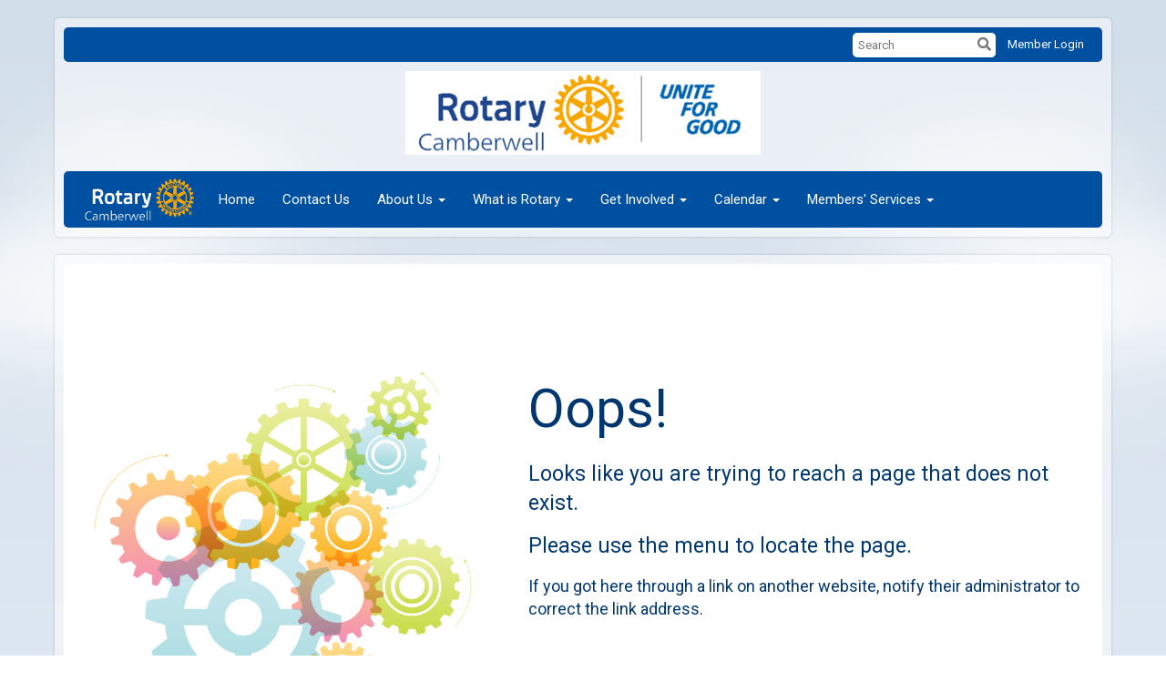

--- FILE ---
content_type: text/html
request_url: https://camberwellrotary.org.au/CalendarItem/Details?CalendarItemId=34cc383f-082e-4e33-9a16-cf5384871907&Start=2023-07-16&End=2023-07-16
body_size: 16955
content:

<!DOCTYPE html>
<html xmlns="http://www.w3.org/1999/xhtml" lang="en-ca">
<head>
    <title>
    Home Page | Rotary Club of Camberwell
</title>

<base href="https://camberwellrotary.org.au/" id="baseHref" />
<link rel="canonical" href="https://camberwellrotary.org.au/error/http404?calendaritemid=34cc383f-082e-4e33-9a16-cf5384871907&start=2023-07-16&end=2023-07-16" >
<meta charset="UTF-8">
<meta name="viewport" content="width=device-width, initial-scale=1">

<link href="https://globalassets.clubrunner.ca" rel="preconnect">
<link href="https://fonts.gstatic.com" rel="preconnect" crossorigin>
<link href="https://connect.facebook.net" rel="preconnect" crossorigin>
<link rel="shortcut icon" href='https://globalassets.clubrunner.ca/css/gen/images/CR/favicon/favicon.ico' />
<link rel="apple-touch-icon" sizes="57x57" href='https://clubrunner.blob.core.windows.net/00000000000/macIcon.png' />
<link rel="apple-touch-icon" sizes="114x114" href='https://clubrunner.blob.core.windows.net/00000000000/macIcon.png' />
<link rel="apple-touch-icon" sizes="72x72" href='https://clubrunner.blob.core.windows.net/00000000000/macIcon.png' />
<link rel="apple-touch-icon" sizes="144x144" href='https://clubrunner.blob.core.windows.net/00000000000/macIcon.png' />


    <script type="text/javascript" src="https://globalassets.clubrunner.ca/scripts/ajax/libs/jquery/3.5.1/jquery-3.5.1.min.js?_=639046946764157493"></script>
    <script type="text/javascript" src="https://globalassets.clubrunner.ca/scripts/jquery-migrate/jquery-migrate-3.3.2.min.js?_=639046946764157493"></script>
    <script type="text/javascript" src="https://globalassets.clubrunner.ca/scripts/maskedinput/1.4.1/jquery.maskedinput.min.js?_=639046946764157493"></script>
    <script type="text/javascript" src="https://globalassets.clubrunner.ca/scripts/ajax/libs/jqueryui/1.12.1/jquery-ui.min.js?_=639046946764157493"></script>
    <script type="text/javascript" src="https://globalassets.clubrunner.ca/scripts/ajax/jquery.validate/1.13.1/jquery.validate.min.js?_=639046946764157493"></script>
<script type="text/javascript" src="https://globalassets.clubrunner.ca/scripts/ajax/mvc/4.0/jquery.validate.unobtrusive.min.js?_=639046946764157493"></script>
<script type="text/javascript" src="https://globalassets.clubrunner.ca/scripts/ie7json.min.js?_=639046946764157493" defer></script>
<script type="text/javascript" src="https://globalassets.clubrunner.ca/scripts/lazyload/lazyimage.min.js?_=639046946764157493" async></script>
<script type="text/javascript" src="https://globalassets.clubrunner.ca/scripts/ajax/libs/jquery.imagesloaded/4.1.2/imagesloaded.pkgd.min.js?_=639046946764157493"></script>
<link type="text/css" rel="stylesheet" href="https://globalassets.clubrunner.ca/scripts/fontawesome/latest/all.min.css?_=639046946764157493" media="print" onload="this.media='all'" />
<link type="text/css" rel="stylesheet" href="https://globalassets.clubrunner.ca/css/jquery/ui/1.12.1/themes/smoothness/jquery-ui.min.css?_=639046946764157493" media="print" onload="this.media='all'" />
     <link type="text/css" rel="stylesheet" href="https://globalassets.clubrunner.ca/templates/Classic-V4/Clouds/S1-Azure.dev.min.css?_=639046946764157493" />
    <link type="text/css" rel="stylesheet" href="https://globalassets.clubrunner.ca/templates/Classic-V4/Clouds/Clouds-media.min.css?_=639046946764157493" media="print" onload="this.media='all'" />
        <link type="text/css" rel="stylesheet" href="https://clubrunner.blob.core.windows.net/00000014574/en-ca/css/volunteers-numbering.css" />
    <script type="text/javascript" src="https://globalassets.clubrunner.ca/scripts/bootstrap/3.4.1/bootstrap.min.js?_=639046946764157493"></script>
<script type="text/javascript" src="https://globalassets.clubrunner.ca/scripts/bootstrap/custom/message.tooltip.progress.min.js?_=639046946764157493" async></script>
    <script type="text/javascript" src="https://globalassets.clubrunner.ca/scripts/forms/forms.v2.min.js?_=639046946764157493" defer></script>
<script type="text/javascript" src="https://globalassets.clubrunner.ca/scripts/navbar/navbar.all.min.js?_=639046946764157493" async></script>
<script type="text/javascript" src="https://globalassets.clubrunner.ca/scripts/back.top.min.js?_=639046946764157493" defer></script>

     <script charset="utf-8" src="https://cdn.iframe.ly/embed.js?key=a28323fa94041abe8f6ae06645b5c3e1"></script>




    <script type="text/plain" data-category="functionality">        
        var appInsights=window.appInsights||function(a){
            function b(a){c[a]=function(){var b=arguments;c.queue.push(function(){c[a].apply(c,b)})}}var c={config:a},d=document,e=window;setTimeout(function(){var b=d.createElement("script");b.src=a.url||"https://az416426.vo.msecnd.net/scripts/a/ai.0.js",d.getElementsByTagName("script")[0].parentNode.appendChild(b)});try{c.cookie=d.cookie}catch(a){}c.queue=[];for(var f=["Event","Exception","Metric","PageView","Trace","Dependency"];f.length;)b("track"+f.pop());if(b("setAuthenticatedUserContext"),b("clearAuthenticatedUserContext"),b("startTrackEvent"),b("stopTrackEvent"),b("startTrackPage"),b("stopTrackPage"),b("flush"),!a.disableExceptionTracking){f="onerror",b("_"+f);var g=e[f];e[f]=function(a,b,d,e,h){var i=g&&g(a,b,d,e,h);return!0!==i&&c["_"+f](a,b,d,e,h),i}}return c
        }({
            instrumentationKey: "a70b77a5-af81-485f-9e2b-986a6d0efdf2"
        });

        window.appInsights=appInsights,appInsights.queue&&0===appInsights.queue.length&&appInsights.trackPageView();
    </script>







    <link rel="stylesheet" href="https://globalassets.clubrunner.ca/scripts/cookieconsent-3.0.1/dist/cookieconsent.css?_=639046946764157493">

<script type="text/javascript" src='https://globalassets.clubrunner.ca/scripts/cookieconsent-3.0.1/dist/cookieconsent.umd.js?_=639046946764157493' async></script>

<script type="text/javascript">
    function clearAllCookies() {
        var cookies = document.cookie.split("; ");
        for (var c = 0; c < cookies.length; c++) {
            var d = window.location.hostname.split(".");
            while (d.length > 0) {
                var cookieBase = encodeURIComponent(cookies[c].split(";")[0].split("=")[0]) + '=; expires=Thu, 01-Jan-1970 00:00:01 GMT; domain=' + d.join('.') + ' ;path=';
                var p = location.pathname.split('/');
                document.cookie = cookieBase + '/';
                while (p.length > 0) {
                    document.cookie = cookieBase + p.join('/');
                    p.pop();
                };
                d.shift();
            }
        }
    }

    function getRootDomain() {
        const hostname = window.location.hostname;

        // Split the hostname into parts
        const parts = hostname.split('.').reverse();

        // If the hostname has at least two parts (e.g., "sub.example.com"),
        // return the top-level domain and the second-level domain
        if (parts.length >= 2) {
            let domain = parts[1] + '.' + parts[0]; // "example.com"

            // Handle cases with country code top-level domains (e.g., "example.co.uk")
            if (parts.length > 2 && parts[0].length === 2 && parts[1].length === 2) {
                domain = parts[2] + '.' + parts[1] + '.' + parts[0]; // "example.co.uk"
            }

            return domain;
        }

        // If the hostname doesn't have multiple parts, return it as is (e.g., "localhost")
        return hostname;
    }




            window.addEventListener("load", function () {
                // Check if the 'cc_cookie' exists
                if (!document.cookie.split(';').some((item) => item.trim().startsWith('cc_cookie'))) {
                    // Clear all cookies if 'cc_cookie' is not found
                    clearAllCookies();
                }


                CookieConsent.run({
                    guiOptions: {
                        consentModal: {
                            layout: 'box wide',
                            position: 'bottom left',
                            flipButtons: true,
                        }
                    },

                    cookie: {
                        name: 'cc_cookie',
                        domain: 'camberwellrotary.org.au' != '' ? 'camberwellrotary.org.au' : getRootDomain(),
                        path: '/',
                    },

                    onFirstConsent: onFirstConsent,
                    onConsent: onConsent,
                    onChange: onConsentChange,

                    revision: 0, // increment this number to force showing the consent modal again

                    categories: {
                        necessary: {
                            enabled: true,  // this category is enabled by default
                            readOnly: true  // this category cannot be disabled
                        },
                        functionality: {
                            enabled: false,    //To be in compliance we need to let the pre ticked off for non necessary cookies.
                            readOnly: false,
                            autoClear: {
                                cookies: [
                                    {
                                        name: 'ai_session',   // string: exact cookie name
                                    },
                                    {
                                        name: 'ai_session',   // string: exact cookie name
                                        domain: 'clubrunner.ca'
                                    },
                                    {
                                        name: 'ai_session',   // string: exact cookie name
                                        domain: 'membernova.com'
                                    },
                                    {
                                        name: 'ai_user',   // string: exact cookie name
                                    },
                                    {
                                        name: 'ai_user',   // string: exact cookie name
                                        domain: 'clubrunner.ca'
                                    },
                                    {
                                        name: 'ai_user',   // string: exact cookie name
                                        domain: 'membernova.com'
                                    },                                    
                                    {
                                        name: /^__unam/,   // regex: match all cookies starting with '_unam'                                        
                                    },
                                    {
                                        name: /^__unam/,   // regex: match all cookies starting with '_unam'
                                        domain: 'clubrunner.ca'
                                    },
                                    {
                                        name: /^__unam/,   // regex: match all cookies starting with '_unam'
                                        domain: 'membernova.com'
                                    },
                                ]
                            },
                        },
                        analytics: {
                            enabled: false,    //To be in compliance we need to let the pre ticked off for non necessary cookies.
                            //AutoClear just clear the cookies when user change the preferences, it doesnt control it automatically
                            autoClear: {
                                cookies: [
                                    // clear analytics cookies from top-level domain
                                    {
                                        name: /^_ga/,   // regex: match all cookies starting with '_ga'
                                        domain: 'clubrunner.ca'
                                    },
                                    {
                                        name: '_gid',   // string: exact cookie name
                                        domain: 'clubrunner.ca'
                                    },
                                    {
                                        name: /^_ga/,   // regex: match all cookies starting with '_ga'
                                        domain: 'membernova.com'
                                    },
                                    {
                                        name: '_gid',   // string: exact cookie name
                                        domain: 'membernova.com'
                                    },
                                    // clear analytics cookies from current subdomain
                                    {
                                        name: /^_ga/,   // regex: match all cookies starting with '_ga'                                        
                                    },
                                    {
                                        name: '_gid',   // string: exact cookie name                                        
                                    },
                                ]
                            },                           
                        },
                        advertising: {
                            enabled: false, //To be in compliance we need to let the pre ticked off for non necessary cookies.
                            readOnly: false
                        }
                    },

                    language: {
                        default: 'en',
                        translations: {
                            en: {
                                consentModal: {
                                    title: 'We Use Cookies',
                                    description: "We use cookies to improve your browsing experience, secure our platform, and analyze our traffic. For more information about what cookies we use and how, please review our <a href='http://camberwellrotary.org.au/cookie-policy'>Cookie Policy</a>. <br> {{revisionMessage}}",
                                    revisionMessage: 'We have updated our cookie policy. Please review the changes before continuing.', //This message will be shown when the revision is increased and the modal is displayed again
                                    acceptAllBtn: 'Accept All',
                                    acceptNecessaryBtn: 'Reject All',
                                    showPreferencesBtn: 'Manage Preferences',
                                    footer: `
                                        <a href='http://camberwellrotary.org.au/privacy-policy'>Privacy Statement</a>
                                        <a href='http://camberwellrotary.org.au/cookie-policy'>Cookie Policy</a>
                                    `
                                },
                                preferencesModal: {
                                    title: 'Manage Cookie Preferences',                                    
                                    acceptAllBtn: 'Accept All',
                                    acceptNecessaryBtn: 'Reject All',
                                    savePreferencesBtn: 'Save Preferences',
                                    closeIconLabel: 'Close',
                                    sections: [
                                        {
                                            title: 'Cookie Usage',
                                            description: 'We use cookies to optimize your experience, personalize content, and gather data to improve performance.'
                                        },
                                        {
                                            title: 'Strictly Necessary Cookies',
                                            description: 'These cookies are essential for the proper functioning of the website and cannot be disabled.',                                            
                                            linkedCategory: 'necessary'
                                        },
                                        {
                                            title: 'Functionality Cookies',
                                            description: 'These cookies collect information to enable enhanced functionality and personalization on our website. Without them, some or all services may not function properly. All of the data is anonymized and cannot be used to identify you.',
                                            linkedCategory: 'functionality'
                                        },
                                        {
                                            title: 'Performance &amp; Analytics Cookies',
                                            description: 'These cookies collect information about how you use our website so that we may improve the performance and track engagement. All of the data is anonymized and cannot be used to identify you.',
                                            linkedCategory: 'analytics'
                                        },
                                        {
                                            title: 'Advertisement Cookies',
                                            description: 'These cookies are used to provide visitors with customized advertisements based on the pages you visited previously and to analyze the effectiveness of the ad campaigns.',
                                            linkedCategory: 'advertising'
                                        },
                                        {
                                            title: 'Understanding Your Cookie Preferences',
                                            description: "If you have questions about your options or you need more information, please visit our <a href='http://camberwellrotary.org.au/cookie-policy'>Cookie Policy</a>."
                                        }
                                    ]
                                }
                            }
                        }
                    }
                });

            });

            function onFirstConsent() {                
                updateGtmGaConsent();
                updateUserConsent();
            }

            function onConsentChange() {                
                updateGtmGaConsent();
                updateUserConsent();
            }

            function onConsent() {
                //Attention this function is triggered every page load, if you want to get the consent when the user accept or revoked the cookies you have to use onConsentChange                
            }

            function updateGtmGaConsent() {               
                //TODO: Implement the logic to update the google tag manager consent

                //This was a test but it's not working 
                // let preferences = {
                //     analytics_storage: "denied",
                //     ad_storage: "denied",
                //     ad_user_data: "denied",
                //     ad_personalization: "denied"
                // };


                // CookieConsent.getUserPreferences().acceptedCategories.forEach(category => {
                //     if (category === 'analytics') {
                //         preferences.analytics_storage = "granted";
                //     }
                //     if (category === 'advertising') {
                //         preferences.ad_storage = "granted";
                //         preferences.ad_user_data = "granted";
                //         preferences.ad_personalization = "granted";
                //     }
                // });

                // if (preferences) {
                //     setTimeout(function () {
                        
                //         window.dataLayer = window.dataLayer || [];

                //         function gtag() {
                //             window.dataLayer.push(arguments);
                //         }

                //         gtag("consent", "update", preferences);

                //         console.log("gtag sent!");

                //         setTimeout(function () {
                //             window.location.reload();
                //         }, 1000);

                //     }, 1000);                 
                // }
            }

            function updateUserConsent(cookieConsent) {
                // Retrieve all the fields
                const cookie = CookieConsent.getCookie();
                const preferences = CookieConsent.getUserPreferences();

                // Prepare the content
                const userConsent = {
                    consentId: cookie.consentId,
                    revision: cookie.revision,
                    acceptType: preferences.acceptType,
                    acceptedCategories: preferences.acceptedCategories,
                    rejectedCategories: preferences.rejectedCategories
                };

                // Send the data to backend                
                fetch('/14574/cookie-policy/log', {
                    method: 'POST',
                    headers: {
                        'Content-Type': 'application/json'
                    },
                    body: JSON.stringify(userConsent)
                });

            }
        </script>

    
    
</head>

<body id="bodyContent">

    

    
<div id="fb-root"></div>

    <script>
              document.addEventListener('DOMContentLoaded', function () 
              {
                  document.querySelectorAll('fb\\:like, .fb-like, .fb_iframe_widget').forEach(el => el.style.display = 'none');
              });
    </script>
    <script type="text/plain" data-category="functionality">
        (function (d, s, id) {
        var js, fjs = d.getElementsByTagName(s)[0];
        if (d.getElementById(id)) return;
        js = d.createElement(s); js.id = id;
        js.src = "https://connect.facebook.net/en_US/all.js#xfbml=1";
        fjs.parentNode.insertBefore(js, fjs);
        } (document, 'script', 'facebook-jssdk'));
    </script>
    

    <div class="main-body-wrapper default custom-home-page">
            <header class="main-header-wrapper">
                

	<div class="login-band">
	    <div class="container">
	        <div class="loginbar">
	            

        	    <div class="login-area">
	                
    <div class="input-group search-bar">
        <span class="input-group-addon">
            <a onclick="doSearch()"><i class="fas fa-search"></i></a>
        </span>
        <input id="searchString" type="search" class="field-control search-string" placeholder="Search" aria-label="search">
        
    </div><!-- /input-group -->

<div class='loginArea2'>
    <div class="loginArea3">

            <span class="logout-link">
                <a href="https://portal.clubrunner.ca/14574/User/Login?OriginalUrl=evkBDC5Yh43yi17k1ypGBe10i0Vsy9r0xod2N18BAAHOfwLjNMl0QYm6oNCbR8fsHzYYQnK0YM2jxzKFIHBWAoGjgbNoTj8S9syi1fcgyjJzvs4fdPj/NNVuvt2b2QMAFSneajrsbBq/JlWxnTe2wjrmwV1WiT0HQ6+bgpsOCDD0FEdf7MwFKJwYf3WEZFiQ">Member Login</a>
            </span>
    </div>
</div>

<script type="text/javascript">

    $(function () {
        $("#searchString").keyup(function (event) {
            if (event.keyCode == 13) {
                doSearch();
            }
        });
    });


    function doSearch() {
        var searchString = $("#searchString").val();

        searchString = replaceAll(searchString, ".", "-~0-");
        searchString = replaceAll(searchString, "%", "-~1-");
        searchString = replaceAll(searchString, "?", "-~2-");
        searchString = replaceAll(searchString, ":", "-~3-");
        searchString = replaceAll(searchString, "/", "-~4-");
        searchString = replaceAll(searchString, "+", "-~5-");
        searchString = replaceAll(searchString, "*", "-~6-");
        searchString = replaceAll(searchString, "&", "-~7-");
        searchString = replaceAll(searchString, "\"", "-~8-");

        searchString = encodeURIComponent(searchString);
        console.log(searchString);
        var redirectUrl = $('#baseHref').attr("href") + "Search/" + searchString;

        console.log(redirectUrl);

        window.location.href = redirectUrl;
    }

    //	function replaceAll(str, find, replace) {
    //	    return str.replace(new RegExp(find, 'g'), replace);
    //	}

    function replaceAll(str, search, replacement) {
        return str.split(search).join(replacement);
    };

    // Search focus
    $('#searchString').on('focus', function () {
        $('.input-group-addon').addClass('focus');
        $(this).addClass('active');
    });

    $('#searchString').on('focusout', function () {
        $('.input-group-addon').removeClass('focus');
    });
</script>

        	    </div>
	        </div>
	    </div>
	</div>

<div id="TraceInfo">
    
</div>                
                    
                        <div id="bannerContainer" class="bannerArea">
                            
<style>
    .banner-content {
        height: 100px;
    }
    .banner-logo {
        max-height: 90px;
    }

    .bannerArea .banner-content {
        height: calc(100px * 0.5);
    }
    .bannerArea .banner-content .banner-text .banner-text-size {
        width: calc(100% / 0.5);
        -webkit-transform: scale(0.5);
        -moz-transform: scale(0.5);
        -ms-transform: scale(0.5);
        -o-transform: scale(0.5);
        transform: scale(0.5);
        -webkit-transform-origin: 0 0;
        -moz-transform-origin: 0 0;
        -ms-transform-origin: 0 0;
        transform-origin: 0 0;
    }
    .bannerArea .banner-logo {
        max-height: 40px;
    }
    @media (min-width: 769px) {
        .bannerArea .banner-content {
            height: calc(100px * 0.8);
        }
        .bannerArea .banner-content .banner-text .banner-text-size {
            width: calc(100% / 0.8);
            -webkit-transform: scale(0.8);
            -moz-transform: scale(0.8);
            -ms-transform: scale(0.8);
            -o-transform: scale(0.8);
            transform: scale(0.8);
        }
        .bannerArea .banner-logo {
            max-height: 70px;
        }
    }
    @media (min-width: 992px) {
        .bannerArea .banner-content {
            height: calc(100px * 0.95);
        }
        .bannerArea .banner-content .banner-text .banner-text-size {
            width: calc(100% / 0.95);
            -webkit-transform: scale(0.95);
            -moz-transform: scale(0.95);
            -ms-transform: scale(0.95);
            -o-transform: scale(0.95);
            transform: scale(0.95);
        }
        .bannerArea .banner-logo {
            max-height: 85px;
        }
    }
    @media (min-width: 1200px) {
        .bannerArea .banner-content {
            height: 100px;
        }
        .bannerArea .banner-content .banner-text .banner-text-size {
            width: 100%;
            -webkit-transform: scale(1);
            -moz-transform: scale(1);
            -ms-transform: scale(1);
            -o-transform: scale(1);
            transform: scale(1);
        }
        .bannerArea .banner-logo {
            max-height: 90px;
        }
    }
    
</style>

<div class="banner-container nobanner-bg" style="max-height: 100px; height: 100px;  ">
    <div class="banner-content banner-flex">
        <div id="bannerText" class="banner-text">
            <div class="banner-text-size"><div style="text-align: center;"><img height="92" src="https://clubrunner.blob.core.windows.net/00000014574/Images/image002.png" width="390" /></div>
</div>
        </div>
    </div>
</div>

<script>
    (function () {
        textAreaSize();
        window.onload = textAreaSize;
        window.onresize = textAreaSize;

        function textAreaSize() {
            var leftLogo = 0, rightLogo = 0, bannerText = document.getElementById("bannerText");
            if (document.getElementById("leftLogo")) {
                leftLogo = document.getElementById("leftLogo").offsetWidth;
            }
            if (document.getElementById("rightLogo")) {
                rightLogo = document.getElementById("rightLogo").offsetWidth;
            }

            bannerText.style.maxWidth = 'calc(100% - ' + (leftLogo + rightLogo) + 'px)';
        };
    })();

</script>

                        </div>
                    
                
                    
                        


<nav class="navbar navbar-default" aria-label="page navigation">
    <div class="container">
        <div class="navbar-header">
            <button type="button" class="navbar-toggle" data-toggle="collapse" data-target="#navbar" aria-expanded="false" aria-controls="navbar">
                <span class="sr-only">Toggle navigation</span>
                <span class="icon-bar"></span>
                <span class="icon-bar"></span>
                <span class="icon-bar"></span>
            </button>
                <a href="" class="navbar-brand" tabindex="-1">
                            <img src="https://clubrunner.blob.core.windows.net/00000014574/ThemeLogos/en-ca/DarkBG_rotary-camberwell-logoen21white-text.png" alt="Camberwell logo" role="img" />
                </a>
        </div>
        <div class="navbar-collapse collapse" id="navbar" aria-expanded="true">
            <ul class="nav navbar-nav">
                <li class=""><a href=" " target="_self" title="" class="" tabindex="0">Home</a></li><li class=""><a href="singleemail/contactus" target="_self" title="" class="" tabindex="0">Contact Us</a></li><li class="dropdown"><a class="dropdown-toggle" data-toggle="dropdown" title="" tabindex="0" aria-haspopup="true" aria-expanded="false">About Us<b class="caret" aria-hidden="true"></b></a><ul class="dropdown-menu"><li class=""><a href="page/meeting-info" target="_self" title="" class="" tabindex="0">Meeting & Location</a></li><li class=""><a href="bulletins" target="_blank" title="" class="" tabindex="0">The Camberwell Rotarian</a></li><li class=""><a href="photoalbums" target="_self" title="" class="" tabindex="0">Photo Albums</a></li><li class=""><a href="stories" target="_self" title="" class="" tabindex="0">Club Stories</a></li><li class=""><a href="clubexecutives" target="_self" title="" class="" tabindex="0">Club Executives</a></li><li class=""><a href="singleemail/contactus" target="_self" title="" class="" tabindex="0">Contact Us</a></li><li class="dropdown"><a class="dropdown-toggle" data-toggle="dropdown" title="" tabindex="0" aria-haspopup="true" aria-expanded="false">Club History<b class="caret" aria-hidden="true"></b></a><ul class="dropdown-menu"><li class=""><a href="documents/en-ca/73d982dc-240f-4120-8f10-ecddd278b061/1" target="_self" title="" class="" tabindex="0">First Meeting & Charter</a></li><li class=""><a href="documents/en-ca/f3a9342f-c250-482a-935b-d551dc880a3e/1" target="_blank" title="" class="" tabindex="0">Club Presidents</a></li><li class=""><a href="documents/en-ca/2d544fee-d4c2-40f4-a8d8-ead31ce6fa77/1" target="_blank" title="" class="" tabindex="0">Royce Abbey Awards</a></li><li class="dropdown"><a class="dropdown-toggle" data-toggle="dropdown" title="" tabindex="0" aria-haspopup="true" aria-expanded="false">Club Annual Reports (pre - 2010)<b class="caret" aria-hidden="true"></b></a><ul class="dropdown-menu"><li class=""><a href="documents/en-ca/0c699934-0265-464c-96d8-d59be95bcdef/1" target="_blank" title="" class="" tabindex="0">Club Annual Reports 1956 - 1998</a></li><li class=""><a href="documents/en-ca/3e7c1a24-f3de-44be-99a7-cd41ec00ed87/1" target="_blank" title="" class="" tabindex="0">Club Annual Report 1998 - 1999</a></li><li class=""><a href="documents/en-ca/7328f43e-a171-4503-80a0-05ac9c006dfc/1" target="_blank" title="" class="" tabindex="0">Club Annual Report 1999 - 2000</a></li><li class=""><a href="documents/en-ca/482fc39c-3165-43d8-90d0-a5b492e24aef/1" target="_blank" title="" class="" tabindex="0">Club Annual Report 2000 - 2001</a></li><li class=""><a href="documents/en-ca/9a7bc8b9-0fee-4cb8-b0ad-e9cba5103321/1" target="_blank" title="" class="" tabindex="0">Club Annual Report 2001 - 2002</a></li><li class=""><a href="documents/en-ca/8d84cfd8-5218-4abf-a2ca-094d767f42db/1" target="_blank" title="" class="" tabindex="0">Club Annual Report 2002 - 2003</a></li><li class=""><a href="documents/en-ca/f8d36e75-a580-4388-8f26-8e21ef45df54/1" target="_blank" title="" class="" tabindex="0">Club Annual Report 2003 - 2004</a></li><li class=""><a href="documents/en-ca/c645a90a-f484-4211-97e2-2bf7b4f19990/1" target="_blank" title="" class="" tabindex="0">Club Annual Report 2004 - 2005</a></li><li class=""><a href="documents/en-ca/01233afc-ee7f-4741-b653-f5daa16017f2/1" target="_blank" title="" class="" tabindex="0">Club Annual Report 2005 - 2006</a></li><li class=""><a href="documents/en-ca/795d5428-8402-4bb1-bd8d-365fcc6bafc6/1" target="_blank" title="" class="" tabindex="0">Club Annual Report 2006 - 2007</a></li><li class=""><a href="documents/en-ca/154e984e-0dac-4ca4-b0fc-721d5ef9c46a/1" target="_blank" title="" class="" tabindex="0">Club Annual Report 2007 - 2008</a></li><li class=""><a href="documents/en-ca/6577da2f-f6f8-4215-b3cc-699d29370ede/1" target="_blank" title="" class="" tabindex="0">Club Annual Report 2008 - 2009</a></li><li class=""><a href="documents/en-ca/b875eb19-734b-4d81-8bc1-c1f81915c321/1" target="_blank" title="" class="" tabindex="0">Club Annual Report 2009 - 2010</a></li></ul></li></ul></li></ul></li><li class="dropdown"><a class="dropdown-toggle" data-toggle="dropdown" title="" tabindex="0" aria-haspopup="true" aria-expanded="false">What is Rotary<b class="caret" aria-hidden="true"></b></a><ul class="dropdown-menu"><li class=""><a href="page/history" target="_self" title="" class="" tabindex="0">History of Rotary International</a></li><li class=""><a href="http://rotaryaustralia.org.au" target="_blank" title="" class="" tabindex="0">Rotary in Australia</a></li><li class=""><a href="https://www.rotary.org/en/about-rotary/rotary-foundation" target="_blank" title="" class="" tabindex="0">The Rotary Foundation</a></li><li class=""><a href="documents/en-ca/66af093f-66be-49fe-a46e-205bd69b0df1/1" target="_blank" title="" class="" tabindex="0">Rotary Basics</a></li><li class=""><a href="https://rotarydistrict9800.org.au/" target="_blank" title="" class="" tabindex="0">Rotary District 9800</a></li><li class=""><a href="https://rotarydownunder.com.au/" target="_blank" title="" class="" tabindex="0">Rotary Down Under</a></li></ul></li><li class="dropdown"><a class="dropdown-toggle" data-toggle="dropdown" title="" tabindex="0" aria-haspopup="true" aria-expanded="false">Get Involved<b class="caret" aria-hidden="true"></b></a><ul class="dropdown-menu"><li class=""><a href="page/become-a-member" target="_self" title="" class="" tabindex="0">Join Rotary Camberwell</a></li><li class=""><a href="page/volunteer" target="_self" title="" class="" tabindex="0">Volunteer</a></li><li class=""><a href="page/give" target="_self" title="" class="" tabindex="0">Give</a></li><li class=""><a href="bulletin/addsubscriber" target="_self" title="" class="" tabindex="0">Newsletter Signup</a></li></ul></li><li class="dropdown"><a class="dropdown-toggle" data-toggle="dropdown" title="" tabindex="0" aria-haspopup="true" aria-expanded="false">Calendar<b class="caret" aria-hidden="true"></b></a><ul class="dropdown-menu"><li class=""><a href="events/calendar" target="_self" title="" class="" tabindex="0">Events Calendar</a></li><li class=""><a href="speakers" target="_self" title="" class="" tabindex="0">Speakers</a></li><li class=""><a href="https://www.rotary.org/myrotary/en/calendar" target="_blank" title="" class="" tabindex="0">Rotary International Calendar</a></li></ul></li><li class="dropdown"><a class="dropdown-toggle" data-toggle="dropdown" title="" tabindex="0" aria-haspopup="true" aria-expanded="false">Members' Services<b class="caret" aria-hidden="true"></b></a><ul class="dropdown-menu"><li class="dropdown"><a class="dropdown-toggle" data-toggle="dropdown" title="" tabindex="0" aria-haspopup="true" aria-expanded="false">Annual Reports<b class="caret" aria-hidden="true"></b></a><ul class="dropdown-menu"><li class="dropdown"><a class="dropdown-toggle" data-toggle="dropdown" title="" tabindex="0" aria-haspopup="true" aria-expanded="false">Club Annual Reports<b class="caret" aria-hidden="true"></b></a><ul class="dropdown-menu"><li class=""><a href="documents/en-ca/fe92ceef-a6a4-4e30-8569-841f347fdfd2/1" target="_blank" title="" class="" tabindex="0">Club Annual Report 2023-2024</a></li><li class=""><a href="documents/en-ca/5c20fcc2-56a0-4dc0-8f3a-3a37c6718655/1" target="_blank" title="" class="" tabindex="0">Club Annual Report 2022-2023</a></li><li class=""><a href="documents/en-ca/4123e961-ab81-4773-af9e-87b8cb43c09a/1" target="_blank" title="" class="" tabindex="0">Club Annual Report 2021-2022</a></li><li class=""><a href="documents/en-ca/ca83e47b-b747-4d63-8680-add824ee9cfc/1" target="_blank" title="" class="" tabindex="0">Club Annual Report 2020-2021</a></li><li class=""><a href="documents/en-ca/2b372472-4624-4efe-a7d8-bfcbf8c2b271/1" target="_blank" title="" class="" tabindex="0">Club Annual Report 2019-2020</a></li><li class=""><a href="documents/en-ca/3fff59d1-864f-48ab-b3f4-cade5d34b8cd/1" target="_self" title="" class="" tabindex="0">Club Annual Report 2018-2019</a></li><li class=""><a href="documents/en-ca/27cf3153-64ec-4db1-8481-0d030e9fc19b/1" target="_self" title="" class="" tabindex="0">Club Annual Report 2017-2018</a></li><li class=""><a href="documents/en-ca/a4398396-3732-49bb-b8b7-364b3f55ac7c/1" target="_self" title="" class="" tabindex="0">Club Annual Report 2016-2017</a></li><li class=""><a href="documents/en-ca/9be7282d-a50f-434b-923c-213eb0fc3679/1" target="_self" title="" class="" tabindex="0">Club Annual Report 2015-2016</a></li><li class=""><a href="documents/en-ca/72c95435-1872-450b-90d0-1c49de3ecf58/1" target="_blank" title="" class="" tabindex="0">Club Annual Report 2014-2015</a></li><li class=""><a href="documents/en-ca/7d52d096-0acd-4e1b-8bca-0d9ba13e3452/1" target="_blank" title="" class="" tabindex="0">Club Annual Report 2013-2014</a></li><li class=""><a href="documents/en-ca/d0d2b3fd-30e2-4cb4-8c31-bd3394d64db6/1" target="_blank" title="" class="" tabindex="0">Club Annual Report 2012-2013</a></li><li class=""><a href="documents/en-ca/d9daeea2-4900-44ce-93ef-4824f106ab28/1" target="_blank" title="" class="" tabindex="0">Club Annual Report 2011-2012</a></li><li class=""><a href="documents/en-ca/d58d4ecc-9935-49ed-b5b4-3a280241ff93/1" target="_blank" title="" class="" tabindex="0">Club Annual Report 2010-2011</a></li><li class=""><a href="documents/en-ca/b875eb19-734b-4d81-8bc1-c1f81915c321/1" target="_blank" title="" class="" tabindex="0">Club Annual Report 2009-2010</a></li><li class=""><a href="documents/en-ca/6577da2f-f6f8-4215-b3cc-699d29370ede/1" target="_blank" title="" class="" tabindex="0">Club Annual Report 2008-2009</a></li><li class=""><a href="documents/en-ca/154e984e-0dac-4ca4-b0fc-721d5ef9c46a/1" target="_blank" title="" class="" tabindex="0">Club Annual Report 2007-2008</a></li><li class=""><a href="documents/en-ca/795d5428-8402-4bb1-bd8d-365fcc6bafc6/1" target="_blank" title="" class="" tabindex="0">Club Annual Report 2006-2007</a></li><li class=""><a href="documents/en-ca/01233afc-ee7f-4741-b653-f5daa16017f2/1" target="_blank" title="" class="" tabindex="0">Club Annual Report 2005-2006</a></li><li class=""><a href="documents/en-ca/c645a90a-f484-4211-97e2-2bf7b4f19990/1" target="_blank" title="" class="" tabindex="0">Club Annual Report 2004-2005</a></li><li class=""><a href="documents/en-ca/f8d36e75-a580-4388-8f26-8e21ef45df54/1" target="_blank" title="" class="" tabindex="0">Club Annual Report 2003-2004</a></li><li class=""><a href="documents/en-ca/8d84cfd8-5218-4abf-a2ca-094d767f42db/1" target="_self" title="" class="" tabindex="0">Club Annual Report 2002-2003</a></li><li class=""><a href="documents/en-ca/9a7bc8b9-0fee-4cb8-b0ad-e9cba5103321/1" target="_blank" title="" class="" tabindex="0">Club Annual Report 2001-2002</a></li><li class=""><a href="documents/en-ca/482fc39c-3165-43d8-90d0-a5b492e24aef/1" target="_blank" title="" class="" tabindex="0">Club Annual Report 2000-2001</a></li><li class=""><a href="documents/en-ca/7328f43e-a171-4503-80a0-05ac9c006dfc/1" target="_blank" title="" class="" tabindex="0">Club Annual Report 1999-2000</a></li><li class=""><a href="documents/en-ca/3e7c1a24-f3de-44be-99a7-cd41ec00ed87/1" target="_blank" title="" class="" tabindex="0">Club Annual Report 1998-1999</a></li><li class=""><a href="documents/en-ca/0c699934-0265-464c-96d8-d59be95bcdef/1" target="_blank" title="" class="" tabindex="0">Club Annual Reports 1956-1998</a></li></ul></li><li class="dropdown"><a class="dropdown-toggle" data-toggle="dropdown" title="" tabindex="0" aria-haspopup="true" aria-expanded="false">District Annual Reports<b class="caret" aria-hidden="true"></b></a><ul class="dropdown-menu"><li class=""><a href="documents/en-ca/2f575c7e-acd6-463b-b2c3-7a61501fc289/1" target="_blank" title="" class="" tabindex="0">District 9800 Annual Report 2019-2020</a></li><li class=""><a href="documents/en-ca/c5ac651b-9ce2-4c0f-a89e-ca0ceaf25ac7/1" target="_blank" title="" class="" tabindex="0">District 9800 Annual Report 2020-2021</a></li><li class=""><a href="documents/en-ca/d4a35ed1-0f13-476c-b25b-6215a9ac0596/1" target="_blank" title="" class="" tabindex="0">District 9800 Annual Report 2023-2024</a></li></ul></li></ul></li><li class="dropdown"><a class="dropdown-toggle" data-toggle="dropdown" title="" tabindex="0" aria-haspopup="true" aria-expanded="false">Club Directory<b class="caret" aria-hidden="true"></b></a><ul class="dropdown-menu"><li class=""><a href="/redirect/gotoold?resourceid=668&accountid=14574" target="_self" title="" class="" tabindex="0">eDirectory</a></li><li class=""><a href="https://www.crsadmin.com/Gen/Reports/EDirectory.aspx?aid=14574" target="_blank" title="Select "All Members (without Photos)" option" class="" tabindex="0">Print Hard Copy of Directory</a></li><li class=""><a href="documents/en-ca/8640a716-85f1-4d34-b485-aaf0846bfb9c/1" target="_blank" title="" class="" tabindex="0">Club Directory 2021-2022</a></li><li class=""><a href="documents/en-ca/4a2fbda0-4b93-4d72-b4e7-131a03b4618f/1" target="_blank" title="" class="" tabindex="0">Club Directory 2020-2021</a></li><li class=""><a href="documents/en-ca/9eb46220-fb86-461f-8f97-b03d0ff788fd/1" target="_blank" title="" class="" tabindex="0">Club Directory 2019-2020</a></li><li class=""><a href="documents/en-ca/accee048-329a-4b46-a5ab-923cbc6bde06/1" target="_blank" title="" class="" tabindex="0">Club Directory 2018-2019</a></li><li class=""><a href="documents/en-ca/b9b9b25d-1aef-48e4-b1ce-c105e3277a18/1" target="_blank" title="" class="" tabindex="0">Club Directory 2017-2018</a></li><li class=""><a href="documents/en-ca/749f1bc7-5f0f-4477-aa74-5eb9a1c60523/1" target="_blank" title="" class="" tabindex="0">Club Directory 2016-2017</a></li><li class=""><a href="documents/en-ca/e55a33d9-b4ea-4489-a7c8-11a1f5ec1779/1" target="_blank" title="" class="" tabindex="0">Club Directory 2015-2016</a></li><li class=""><a href="documents/en-ca/ae0c3234-a14b-4441-bc8a-6db93c1439ff/1" target="_blank" title="" class="" tabindex="0">Club Directory 2014-2015</a></li><li class=""><a href="documents/en-ca/d8554ce9-269d-486b-b553-626cbc4f8a9d/1" target="_self" title="" class="" tabindex="0">Club Directory 2013-2014</a></li></ul></li><li class="dropdown"><a class="dropdown-toggle" data-toggle="dropdown" title="" tabindex="0" aria-haspopup="true" aria-expanded="false">Club Documents<b class="caret" aria-hidden="true"></b></a><ul class="dropdown-menu"><li class="dropdown"><a class="dropdown-toggle" data-toggle="dropdown" title="" tabindex="0" aria-haspopup="true" aria-expanded="false">2024-2025 Board Documents<b class="caret" aria-hidden="true"></b></a><ul class="dropdown-menu"><li class="dropdown"><a class="dropdown-toggle" data-toggle="dropdown" title="" tabindex="0" aria-haspopup="true" aria-expanded="false">Board Meeting July 2024<b class="caret" aria-hidden="true"></b></a><ul class="dropdown-menu"><li class=""><a href="documents/en-ca/ca0d0845-030a-486a-bfc3-3a66e5952b6d/1" target="_blank" title="" class="" tabindex="0">Board Minutes July 2024</a></li></ul></li></ul></li><li class=""><span class="empty-link ">2023-2024 Board Documents</span></li><li class=""><span class="empty-link ">2022-2023 Board Documents</span></li><li class="dropdown"><a class="dropdown-toggle" data-toggle="dropdown" title="" tabindex="0" aria-haspopup="true" aria-expanded="false">2021-2022 Board Documents<b class="caret" aria-hidden="true"></b></a><ul class="dropdown-menu"><li class="dropdown"><a class="dropdown-toggle" data-toggle="dropdown" title="" tabindex="0" aria-haspopup="true" aria-expanded="false">Board Meeting 2021 July<b class="caret" aria-hidden="true"></b></a><ul class="dropdown-menu"><li class=""><a href="documents/en-ca/a900c090-61ba-4f4e-a36c-5b26da82d382/1" target="_blank" title="" class="" tabindex="0">Board Minutes 2021 July</a></li><li class=""><a href="documents/en-ca/6e7d28bc-3c06-4974-854d-d02f3aac7038/1" target="_blank" title="" class="" tabindex="0">Board Agenda - 2021 July</a></li><li class=""><a href="documents/en-ca/60056e93-3be9-4098-8b9a-d3f97aaaa2d4/1" target="_self" title="" class="" tabindex="0">Attendance Report - 2021 July</a></li><li class=""><a href="documents/en-ca/2c394862-02a1-48c4-ae41-2e64df8ed99d/1" target="_self" title="" class="" tabindex="0">Community Report - 2021 July</a></li><li class=""><a href="documents/en-ca/4e7834b6-7c99-4442-9f80-19d4decd9a1b/1" target="_blank" title="" class="" tabindex="0">Hawthorn Makers Market Report - 2021 July</a></li><li class=""><a href="documents/en-ca/77f21cd0-e568-4041-806d-411c9615c867/1" target="_blank" title="" class="" tabindex="0">International Report - 2021 July</a></li><li class=""><a href="documents/en-ca/c83734f8-376c-42e1-ae9c-1a1322bc975c/1" target="_blank" title="" class="" tabindex="0">Membership Report - 2021 July</a></li><li class=""><a href="documents/en-ca/6ae21878-ca00-4aac-9261-ecd61d0e9c30/1" target="_blank" title="" class="" tabindex="0">Vocational & Youth Report - 2021 July</a></li><li class=""><a href="documents/en-ca/85781b75-574a-442e-93a9-72b2d934a1de/1" target="_blank" title="" class="" tabindex="0">Treasurer Report - FY21 P&L - 2021 July</a></li><li class=""><a href="documents/en-ca/012ad210-76f1-4e41-9420-9521cfab9e6a/1" target="_blank" title="" class="" tabindex="0">Report - FY 21 Balance Sheet - 2021 July</a></li><li class=""><a href="documents/en-ca/fde80ad0-077a-42a9-a12e-ad43d7a8ea7f/1" target="_blank" title="" class="" tabindex="0">Treasurer Report - FY21 Committee Disbursements - 2021 July</a></li></ul></li><li class="dropdown"><a class="dropdown-toggle" data-toggle="dropdown" title="" tabindex="0" aria-haspopup="true" aria-expanded="false">Board Meeting 2021 August<b class="caret" aria-hidden="true"></b></a><ul class="dropdown-menu"><li class=""><a href="documents/en-ca/a900c090-61ba-4f4e-a36c-5b26da82d382/1" target="_blank" title="" class="" tabindex="0">Board Minutes - 2021 August</a></li></ul></li></ul></li><li class="dropdown"><a class="dropdown-toggle" data-toggle="dropdown" title="" tabindex="0" aria-haspopup="true" aria-expanded="false">2020-2021 Board Documents<b class="caret" aria-hidden="true"></b></a><ul class="dropdown-menu"><li class="dropdown"><a class="dropdown-toggle" data-toggle="dropdown" title="" tabindex="0" aria-haspopup="true" aria-expanded="false">Board Meeting 2020 July<b class="caret" aria-hidden="true"></b></a><ul class="dropdown-menu"><li class=""><a href="documents/en-ca/8a6fbe89-53c7-4ed4-8735-8ead840f040a/1" target="_self" title="" class="" tabindex="0">Youth Service Report Jul 2020</a></li><li class=""><a href="documents/en-ca/2ce9b728-cbad-4f6e-85d3-c02a2e060cba/1" target="_self" title="" class="" tabindex="0">Vocational Service Report Jul 2020</a></li><li class=""><a href="documents/en-ca/368bacbb-16b1-4d2d-bc52-bd937d94279b/1" target="_self" title="" class="" tabindex="0">Community Service Report Jul 2020</a></li><li class=""><a href="documents/en-ca/2b33d660-ebba-4a45-846d-d3597cf54b95/1" target="_self" title="" class="" tabindex="0">Secretary Attendance Report Jul 2020</a></li><li class=""><a href="documents/en-ca/0f61e996-c56b-492b-922c-33f2ad9fddc6/1" target="_self" title="" class="" tabindex="0">Membership Report July 2020</a></li><li class=""><a href="documents/en-ca/f1fafc26-e4a3-4591-97dc-c91e0eff94aa/1" target="_self" title="" class="" tabindex="0">Special Board Meeting 29 July 2020</a></li><li class=""><a href="documents/en-ca/28b104e1-49b3-46a5-850a-39a0d6599b84/1" target="_self" title="" class="" tabindex="0">Board Minutes July 2020</a></li></ul></li><li class="dropdown"><a class="dropdown-toggle" data-toggle="dropdown" title="" tabindex="0" aria-haspopup="true" aria-expanded="false">Board Meeting 2020 August<b class="caret" aria-hidden="true"></b></a><ul class="dropdown-menu"><li class=""><a href="documents/en-ca/1878a32e-feec-4ba5-a175-933d29628660/1" target="_blank" title="" class="" tabindex="0">Board Minutes - 2020 August</a></li><li class=""><a href="documents/en-ca/f9b988fb-a431-49b4-aa50-01c5ebbc0a44/1" target="_blank" title="" class="" tabindex="0">Balance Sheet - 2020 August</a></li><li class=""><a href="documents/en-ca/6c135c6e-b777-4083-b8cc-13860fc3ef94/1" target="_blank" title="" class="" tabindex="0">Community Service Report - 2020 August</a></li><li class=""><a href="documents/en-ca/e4da6447-ad3c-476c-b34f-02214c4b603c/1" target="_blank" title="" class="" tabindex="0">Foundation Report - 2020 August</a></li><li class=""><a href="documents/en-ca/36efab08-b59e-4bf0-acf8-8d0884995065/1" target="_blank" title="" class="" tabindex="0">Youth Report - 2020 August</a></li><li class=""><a href="documents/en-ca/2d942a7f-add0-4396-b694-25bdb4166419/1" target="_blank" title="" class="" tabindex="0">Trial Balance - 2020 August</a></li></ul></li><li class="dropdown"><a class="dropdown-toggle" data-toggle="dropdown" title="" tabindex="0" aria-haspopup="true" aria-expanded="false">Board Meeting 2020 September<b class="caret" aria-hidden="true"></b></a><ul class="dropdown-menu"><li class=""><a href="documents/en-ca/40bdefd1-c2dc-4237-a630-adf97e3625cb/1" target="_blank" title="" class="" tabindex="0">Board Minutes - 2020 September</a></li><li class=""><a href="documents/en-ca/dd677773-986c-4ac8-9134-b84031e1e361/1" target="_blank" title="" class="" tabindex="0">Balance Sheet - 2020 September</a></li><li class=""><a href="documents/en-ca/78e04f72-403c-4daf-8714-4fcf6b197b24/1" target="_blank" title="" class="" tabindex="0">Fellowship Report - 2020 September</a></li><li class=""><a href="documents/en-ca/91311933-6621-4c3f-a659-45aa24362fef/1" target="_blank" title="" class="" tabindex="0">Foundation Report - 2020 September</a></li><li class=""><a href="documents/en-ca/8a35169b-0b1e-4100-ad1f-821af6e5c4f2/1" target="_blank" title="" class="" tabindex="0">Fellowship Report - 2020 September</a></li><li class=""><a href="documents/en-ca/62f15d18-898e-4843-ae88-ad3c79a69450/1" target="_blank" title="" class="" tabindex="0">Vocational Report - 2020 September</a></li><li class=""><a href="documents/en-ca/e261cacd-b145-48df-9cf1-83cc137e4e6a/1" target="_blank" title="" class="" tabindex="0">Youth Report - 2020 September</a></li></ul></li><li class="dropdown"><a class="dropdown-toggle" data-toggle="dropdown" title="" tabindex="0" aria-haspopup="true" aria-expanded="false">Board Meeting 2020 October<b class="caret" aria-hidden="true"></b></a><ul class="dropdown-menu"><li class=""><a href="documents/en-ca/dd88b20b-f718-4b2f-b263-278a9c1e3999/1" target="_blank" title="" class="" tabindex="0">Balance Sheet - 2020 October</a></li><li class=""><a href="documents/en-ca/8e5a2131-778c-4ef9-b699-ef109c3d7b34/1" target="_blank" title="" class="" tabindex="0">International Report - 2020 October</a></li><li class=""><a href="documents/en-ca/0a011917-b5f8-49dc-898a-22c0589bd1e3/1" target="_blank" title="" class="" tabindex="0">Vocational Report - 2020 October</a></li><li class=""><a href="documents/en-ca/360cf7fc-0d73-4855-9b4a-cbc9d22dc9c2/1" target="_blank" title="" class="" tabindex="0">Community Report - 2020 October</a></li><li class=""><a href="documents/en-ca/b4712710-3b92-4444-bfd6-c587d52aeef5/1" target="_blank" title="" class="" tabindex="0">Membership Report - 2020 October</a></li><li class=""><a href="documents/en-ca/376890ab-0f10-48de-9423-b536905e5b95/1" target="_blank" title="" class="" tabindex="0">Youth Report - 2020 October</a></li><li class=""><a href="documents/en-ca/39544d6a-229e-43c3-806b-789b760ee0fa/1" target="_blank" title="" class="" tabindex="0">Foundation Report - 2020 October</a></li><li class=""><a href="documents/en-ca/8ffaef09-1cef-49ba-94a9-c916f05237c4/1" target="_blank" title="" class="" tabindex="0">Trial Balance - 2020 October</a></li></ul></li><li class="dropdown"><a class="dropdown-toggle" data-toggle="dropdown" title="" tabindex="0" aria-haspopup="true" aria-expanded="false">Board Meeting 2020 November<b class="caret" aria-hidden="true"></b></a><ul class="dropdown-menu"><li class=""><a href="documents/en-ca/3f1f8236-daac-4c3c-9d46-19347a7c4d4d/1" target="_blank" title="" class="" tabindex="0">Board Minutes - 2020 November</a></li><li class=""><a href="documents/en-ca/781a073a-599a-4e80-aae4-abd2c9097064/1" target="_blank" title="" class="" tabindex="0">Community Report - 2020 November</a></li><li class=""><a href="documents/en-ca/4f49cd7b-b60e-4984-b07c-3295cb90d1d0/1" target="_blank" title="" class="" tabindex="0">International Report - 2020 November</a></li><li class=""><a href="documents/en-ca/e96a5a35-82b7-4e7a-801d-97f9a9a14b94/1" target="_blank" title="" class="" tabindex="0">Vocational Report - 2020 November</a></li><li class=""><a href="documents/en-ca/bba6ee44-f8be-4f18-892c-ca5e3e1824dc/1" target="_blank" title="" class="" tabindex="0">Fellowship Report - 2020 November</a></li><li class=""><a href="documents/en-ca/43a655f8-071f-4798-8989-99dbc033fc77/1" target="_blank" title="" class="" tabindex="0">Hawthorn Makers Market Report - 2020 November</a></li><li class=""><a href="documents/en-ca/4bf057e0-3111-4989-9759-8d067e1933c8/1" target="_blank" title="" class="" tabindex="0">Youth Report - 2020 November</a></li></ul></li><li class="dropdown"><a class="dropdown-toggle" data-toggle="dropdown" title="" tabindex="0" aria-haspopup="true" aria-expanded="false">Board Meeting 2021 February<b class="caret" aria-hidden="true"></b></a><ul class="dropdown-menu"><li class=""><a href="https://clubrunner.blob.core.windows.net/00000014574/en-ca/files/homepage/trial-balance-jan-2021/Trial_Balance_January_21.pdf" target="_self" title="" class="" tabindex="0">Trial Balance Jan 2021</a></li><li class=""><a href="https://clubrunner.blob.core.windows.net/00000014574/en-ca/files/homepage/balance-sheet-jan-2021/Balance_Sheet_January_21.pdf" target="_self" title="" class="" tabindex="0">Balance Sheet Jan 2021</a></li><li class=""><a href="https://clubrunner.blob.core.windows.net/00000014574/en-ca/files/homepage/board-rep-voc-feb-2021/Board-Report---Vocational---February-2021.doc" target="_self" title="" class="" tabindex="0">Vocational Service Report Feb 2021</a></li><li class=""><a href="https://clubrunner.blob.core.windows.net/00000014574/en-ca/files/homepage/board-rep-fel-feb-2021/Fellowship-Board-Report-Feb-2021.doc" target="_self" title="" class="" tabindex="0">Community Service Report Feb 2021</a></li><li class=""><a href="https://clubrunner.blob.core.windows.net/00000014574/en-ca/files/homepage/board-rep-fel-feb-2021/Fellowship-Board-Report-Feb-2021.doc" target="_self" title="" class="" tabindex="0">Fellowship Committee Report Feb 2021</a></li><li class=""><a href="https://clubrunner.blob.core.windows.net/00000014574/en-ca/files/homepage/board-rep-fou-feb-2021/Foundation--Cttee--Board-Report-February--21.docx" target="_self" title="" class="" tabindex="0">Foundation Committee Report Feb 2021</a></li><li class=""><a href="https://clubrunner.blob.core.windows.net/00000014574/en-ca/files/homepage/board-rep-haw-feb-2021/Hawthorn-Makers-Market--Feb---2021----Board-Meeting.docx" target="_self" title="" class="" tabindex="0">Hawthorn Makers Market Feb 2021</a></li><li class=""><a href="https://clubrunner.blob.core.windows.net/00000014574/en-ca/files/homepage/board-rep-you-feb-2021/Rotary-Board-Report-Youth-Services-17-Feb-2021.docx" target="_self" title="" class="" tabindex="0">Youth Service Report Feb 2021</a></li></ul></li><li class="dropdown"><a class="dropdown-toggle" data-toggle="dropdown" title="" tabindex="0" aria-haspopup="true" aria-expanded="false">Board Meeting 2021 March<b class="caret" aria-hidden="true"></b></a><ul class="dropdown-menu"><li class=""><a href="documents/en-ca/4ffacbba-dc26-4ec6-947c-f842d450539b/1" target="_blank" title="" class="" tabindex="0">Board Minutes - 2021 March</a></li><li class=""><a href="documents/en-ca/d1e9d2ce-4692-4bf3-bf1f-b6cbd181d29c/1" target="_blank" title="" class="" tabindex="0">Community Report - 2021 March</a></li><li class=""><a href="documents/en-ca/d77d44c5-840e-4a1d-988e-238a805dd868/1" target="_blank" title="" class="" tabindex="0">Fellowship Report - 2021 March</a></li><li class=""><a href="documents/en-ca/7c5246f6-2325-4780-a052-194162474375/1" target="_blank" title="" class="" tabindex="0">Foundation Report -2021 March</a></li><li class=""><a href="documents/en-ca/fa48b1f5-aee6-4ed0-85ac-d98ab02ade94/1" target="_blank" title="" class="" tabindex="0">Hawthorn Makers Market Report - 2021 March</a></li><li class=""><a href="documents/en-ca/735fc419-e574-4525-a708-f7ed780e8b0a/1" target="_blank" title="" class="" tabindex="0">International Report - 2021 March</a></li><li class=""><a href="documents/en-ca/b71e7514-45c8-4171-886d-e58b0a2ba13e/1" target="_blank" title="" class="" tabindex="0">Membership Report - 2021 March</a></li><li class=""><a href="documents/en-ca/3d8b3a05-e966-41bd-9efa-a6e0f2c86de0/1" target="_blank" title="" class="" tabindex="0">Secretary Report - 2021 March</a></li><li class=""><a href="documents/en-ca/a0e54437-ab25-4457-8979-fc66b2e93d02/1" target="_blank" title="" class="" tabindex="0">Vocational Report - 2021 March</a></li><li class=""><a href="documents/en-ca/1b900503-add0-4459-b9c2-50507fccc530/1" target="_blank" title="" class="" tabindex="0">Youth Report - 2021 March</a></li><li class=""><a href="documents/en-ca/94ebbf52-f18a-44e8-bcc3-e4293e28fa56/1" target="_blank" title="" class="" tabindex="0">Art Show Budget - 2021 March</a></li></ul></li><li class="dropdown"><a class="dropdown-toggle" data-toggle="dropdown" title="" tabindex="0" aria-haspopup="true" aria-expanded="false">Board Meeting 2021 April<b class="caret" aria-hidden="true"></b></a><ul class="dropdown-menu"><li class=""><a href="documents/en-ca/a56ca8b6-ccb2-48a1-b000-223c61646240/1" target="_blank" title="" class="" tabindex="0">Board Minutes - 2021 April</a></li><li class=""><a href="documents/en-ca/5a9e3a26-2b17-4206-afd3-58116b74a51a/1" target="_blank" title="" class="" tabindex="0">Attendance Report - 2021 April</a></li><li class=""><a href="documents/en-ca/0b090366-0cf2-4a69-9b75-913dd5a76c48/1" target="_blank" title="" class="" tabindex="0">Community Report - 2021 April</a></li><li class=""><a href="documents/en-ca/86ae89e2-bb47-4495-99f4-a03c301ffc94/1" target="_blank" title="" class="" tabindex="0">Fellowship Report - 2021 April</a></li><li class=""><a href="documents/en-ca/f0c49089-f4ef-4886-b816-64d546f51561/1" target="_blank" title="" class="" tabindex="0">Foundation Report - 2021 April</a></li><li class=""><a href="documents/en-ca/f7cdcc9a-0f89-45fd-8bcd-db8f68972683/1" target="_blank" title="" class="" tabindex="0">Hawthorn Makers Market Report - 2021 April</a></li><li class=""><a href="documents/en-ca/cedcd2c0-06f2-463b-b401-c38e813b09f3/1" target="_blank" title="" class="" tabindex="0">International Report - 2021 April</a></li><li class=""><a href="documents/en-ca/007a7c84-8fd0-4948-9c6b-7f5cf590e0f8/1" target="_blank" title="" class="" tabindex="0">Membership Report - 2021 April</a></li><li class=""><a href="documents/en-ca/e7dc64e7-5ee6-4f29-a734-a10f2fa8b3f3/1" target="_blank" title="" class="" tabindex="0">Treasurer Report - Balance Sheet - 2021 April</a></li><li class=""><a href="documents/en-ca/95b80b99-00f2-49b6-b516-3496df09c9db/1" target="_blank" title="" class="" tabindex="0">Treasurer Report - P&L March - 2021 April</a></li><li class=""><a href="documents/en-ca/cf322d4d-65d9-49eb-ad37-a2729c0311d6/1" target="_blank" title="" class="" tabindex="0">Treasurer Report - P&L YTD - 2021 April</a></li><li class=""><a href="documents/en-ca/3aa1f1aa-401f-4ee6-bb4f-c13403ba3d91/1" target="_blank" title="" class="" tabindex="0">Vocational Report - 2021 April</a></li><li class=""><a href="documents/en-ca/2ca919a7-6468-42ef-994e-0f277e17f43d/1" target="_blank" title="" class="" tabindex="0">Youth Report - 2021 April</a></li></ul></li><li class="dropdown"><a class="dropdown-toggle" data-toggle="dropdown" title="" tabindex="0" aria-haspopup="true" aria-expanded="false">Board Meeting 2021 May<b class="caret" aria-hidden="true"></b></a><ul class="dropdown-menu"><li class=""><a href="documents/en-ca/7c945cda-7d00-4047-a33a-ee5b26c675b9/1" target="_blank" title="" class="" tabindex="0">Board Minutes - 2021 May</a></li><li class=""><a href="documents/en-ca/84a4182b-e4c7-4f62-95c8-72c7a1490cd7/1" target="_blank" title="" class="" tabindex="0">Attendance Report - 2021 May</a></li><li class=""><a href="documents/en-ca/669b72f4-7c18-40c1-ba6b-1fa936994fce/1" target="_blank" title="" class="" tabindex="0">Community Report - 2021 May</a></li><li class=""><a href="documents/en-ca/40ff5a48-4e8d-4a1e-90e5-4c0f49c60c2e/1" target="_blank" title="" class="" tabindex="0">Fellowship Report - 2021 May</a></li><li class=""><a href="documents/en-ca/b1c89cda-4b34-407d-97bd-5bed33f639e3/1" target="_blank" title="" class="" tabindex="0">Foundation Report - 2021 May</a></li><li class=""><a href="documents/en-ca/a0419fe4-7b18-4091-a584-ac0db9d2ffc1/1" target="_blank" title="" class="" tabindex="0">Hawthorn Makers Market Report - 2021 May</a></li><li class=""><a href="documents/en-ca/74f8a198-446f-46cc-9e41-8778f104cf1c/1" target="_blank" title="" class="" tabindex="0">International Report - 2021 May</a></li><li class=""><a href="documents/en-ca/4ba18035-324e-48d7-b286-2534a3c6f3f0/1" target="_blank" title="" class="" tabindex="0">Membership Report - 2021 May</a></li><li class=""><a href="documents/en-ca/052504fc-0ec4-45c3-b135-7d6ce9f89476/1" target="_blank" title="" class="" tabindex="0">Vocational Report - 2021 May</a></li><li class=""><a href="documents/en-ca/96f04b47-7b8c-4c16-ba05-e97fafe0d1e3/1" target="_blank" title="" class="" tabindex="0">Youth Report - 2021 May</a></li><li class=""><a href="documents/en-ca/677de3f2-295e-4cea-8f78-73b281a80351/1" target="_blank" title="" class="" tabindex="0">Treasurer Report - Balance Sheet - 2021 May</a></li><li class=""><a href="documents/en-ca/fdd92978-4491-46f3-9825-eb4afda9d6cb/1" target="_blank" title="" class="" tabindex="0">Treasurer Report - P&L YTD 2021 May</a></li></ul></li><li class="dropdown"><a class="dropdown-toggle" data-toggle="dropdown" title="" tabindex="0" aria-haspopup="true" aria-expanded="false">Board Meeting 2021 June<b class="caret" aria-hidden="true"></b></a><ul class="dropdown-menu"><li class=""><a href="documents/en-ca/10d7bd91-a9cb-4c9d-b7f1-6b06d3380d2a/1" target="_blank" title="" class="" tabindex="0">Board Minutes 2021 June</a></li><li class=""><a href="documents/en-ca/22c93b47-36d7-42d5-87ad-443d71c6b2bd/1" target="_blank" title="" class="" tabindex="0">Attendance Report - 2021 June</a></li><li class=""><a href="documents/en-ca/d28809d7-f228-4a1b-9558-76ce945c4e79/1" target="_blank" title="" class="" tabindex="0">Community Report - 2021 June</a></li><li class=""><a href="documents/en-ca/eed8cbb1-f80b-48d4-89c9-e9fc1c36eeda/1" target="_blank" title="" class="" tabindex="0">Foundation Report - 2021 June</a></li><li class=""><a href="documents/en-ca/822a5e76-ae86-4c80-a471-7a10d580b0c1/1" target="_blank" title="" class="" tabindex="0">Hawthorn Makers Market Report - 2021 June</a></li><li class=""><a href="documents/en-ca/0f66bcdd-def1-42f6-8da2-76b6a43029dc/1" target="_blank" title="" class="" tabindex="0">International Report - 2021 June</a></li><li class=""><a href="documents/en-ca/7831186d-eddc-4147-ae28-e3982b27cff8/1" target="_blank" title="" class="" tabindex="0">Membership Report - 2021 June</a></li><li class=""><a href="documents/en-ca/2547393f-cc38-4fd8-b73d-8920905f8b51/1" target="_blank" title="" class="" tabindex="0">Vocational Report - 2021 June</a></li><li class=""><a href="documents/en-ca/6b6ca45c-020a-4dab-ba0d-37a0a1e84d10/1" target="_blank" title="" class="" tabindex="0">Youth Report - 2021 June</a></li><li class=""><a href="documents/en-ca/8a5dc86e-67e0-43af-beaf-6b50db9ff0e2/1" target="_blank" title="" class="" tabindex="0">Treasurer Report - P&L YTD - 2021 June</a></li><li class=""><a href="documents/en-ca/9fc08092-ea55-4315-ac23-fc49fe85dc2b/1" target="_blank" title="" class="" tabindex="0">Treasurer Report - Balance Sheet - 2021 June</a></li></ul></li></ul></li><li class="dropdown"><a class="dropdown-toggle" data-toggle="dropdown" title="" tabindex="0" aria-haspopup="true" aria-expanded="false">2019-2020 Board Documents<b class="caret" aria-hidden="true"></b></a><ul class="dropdown-menu"><li class="dropdown"><a class="dropdown-toggle" data-toggle="dropdown" title="" tabindex="0" aria-haspopup="true" aria-expanded="false">Board Documents 2019 July<b class="caret" aria-hidden="true"></b></a><ul class="dropdown-menu"><li class=""><a href="documents/en-ca/2ada39cb-b7d2-4906-a125-bb75c1a728e7/1" target="_self" title="" class="" tabindex="0">Board Minutes Jul 2019</a></li></ul></li><li class="dropdown"><a class="dropdown-toggle" data-toggle="dropdown" title="" tabindex="0" aria-haspopup="true" aria-expanded="false">Board Documents 2019 August<b class="caret" aria-hidden="true"></b></a><ul class="dropdown-menu"><li class=""><a href="documents/en-ca/fd9bf22d-ee56-4f14-8b72-b775679f5cde/1" target="_self" title="" class="" tabindex="0">Board Minutes Aug 2019</a></li></ul></li><li class="dropdown"><a class="dropdown-toggle" data-toggle="dropdown" title="" tabindex="0" aria-haspopup="true" aria-expanded="false">Board Documents 2019 September<b class="caret" aria-hidden="true"></b></a><ul class="dropdown-menu"><li class=""><a href="documents/en-ca/06981ce1-6248-42c9-8df9-90975866533e/1" target="_self" title="" class="" tabindex="0">Board Minutes Sep 2019</a></li></ul></li><li class="dropdown"><a class="dropdown-toggle" data-toggle="dropdown" title="" tabindex="0" aria-haspopup="true" aria-expanded="false">Board Documents 2019 October<b class="caret" aria-hidden="true"></b></a><ul class="dropdown-menu"><li class=""><a href="documents/en-ca/9277ae9c-3311-4003-bbd1-50356e31bd99/1" target="_self" title="" class="" tabindex="0">Board Minutes Oct 2019</a></li></ul></li><li class="dropdown"><a class="dropdown-toggle" data-toggle="dropdown" title="" tabindex="0" aria-haspopup="true" aria-expanded="false">Board Documents 2019 November<b class="caret" aria-hidden="true"></b></a><ul class="dropdown-menu"><li class=""><a href="documents/en-ca/b00a9db2-a118-4fb0-9e71-e18f5b6df531/1" target="_self" title="" class="" tabindex="0">Board Minutes Nov 2019</a></li></ul></li><li class="dropdown"><a class="dropdown-toggle" data-toggle="dropdown" title="" tabindex="0" aria-haspopup="true" aria-expanded="false">Board Documents 2020 February<b class="caret" aria-hidden="true"></b></a><ul class="dropdown-menu"><li class=""><a href="documents/en-ca/7f3bca68-f6a5-4825-b768-f6f0229db004/1" target="_self" title="" class="" tabindex="0">Board Minutes Feb 2020</a></li></ul></li><li class="dropdown"><a class="dropdown-toggle" data-toggle="dropdown" title="" tabindex="0" aria-haspopup="true" aria-expanded="false">Board Documents 2020 March<b class="caret" aria-hidden="true"></b></a><ul class="dropdown-menu"><li class=""><a href="documents/en-ca/279a2a5b-b729-4029-994a-374626364f5f/1" target="_self" title="" class="" tabindex="0">Board Minutes March 2020</a></li></ul></li><li class="dropdown"><a class="dropdown-toggle" data-toggle="dropdown" title="" tabindex="0" aria-haspopup="true" aria-expanded="false">Board Documents 2020 April<b class="caret" aria-hidden="true"></b></a><ul class="dropdown-menu"><li class=""><a href="documents/en-ca/b704fa91-4c08-429c-9567-37d02ec9ee1c/1" target="_self" title="" class="" tabindex="0">Board Minutes Special 22 Apr 2020</a></li><li class=""><a href="documents/en-ca/cdf905f3-6289-4382-b3c1-819d8b48442b/1" target="_self" title="" class="" tabindex="0">Board Minutes Special 8 Apr 2020</a></li><li class=""><a href="documents/en-ca/ffd73402-47fe-4a56-ac74-e03ece27391f/1" target="_self" title="" class="" tabindex="0">Board Minutes 15 Apr 2020</a></li><li class=""><a href="documents/en-ca/4725d9fa-109d-4fd6-92dd-a7f5782c18d8/1" target="_self" title="" class="" tabindex="0">Board Minutes Special 1 Apr 2020</a></li></ul></li><li class="dropdown"><a class="dropdown-toggle" data-toggle="dropdown" title="" tabindex="0" aria-haspopup="true" aria-expanded="false">Board Documents 2020 May<b class="caret" aria-hidden="true"></b></a><ul class="dropdown-menu"><li class=""><a href="documents/en-ca/a0f38055-fb2a-4456-9a2e-f27e647876c8/1" target="_self" title="" class="" tabindex="0">Board Minutes 15 May 2020</a></li></ul></li><li class="dropdown"><a class="dropdown-toggle" data-toggle="dropdown" title="" tabindex="0" aria-haspopup="true" aria-expanded="false">Board Documents 2020 June<b class="caret" aria-hidden="true"></b></a><ul class="dropdown-menu"><li class=""><a href="documents/en-ca/06eeba7f-dda4-4b15-92de-520655d39ee8/1" target="_self" title="" class="" tabindex="0">Balance Sheet 2020</a></li><li class=""><a href="documents/en-ca/0535d421-4a42-42b7-93b4-42d9f8e465e9/1" target="_self" title="" class="" tabindex="0">Trial Balance 2020</a></li><li class=""><a href="documents/en-ca/31e4f998-9539-4a28-af62-1dddaee017f1/1" target="_self" title="" class="" tabindex="0">DIK invoice</a></li><li class=""><a href="documents/en-ca/fc8617aa-1bfa-48f0-8b14-20bdb2e72028/1" target="_self" title="" class="" tabindex="0">Community Service Report</a></li><li class=""><a href="documents/en-ca/72d0abc3-da5d-4f1b-9601-254d27150fe6/1" target="_self" title="" class="" tabindex="0">Secreatry Attendance Report</a></li><li class=""><a href="documents/en-ca/7f15bdab-1c7f-4284-8ecf-85c5544246cf/1" target="_self" title="" class="" tabindex="0">Foundation Committee Report</a></li><li class=""><a href="documents/en-ca/5489bf7f-0724-4158-a5de-bca57eba711e/1" target="_self" title="" class="" tabindex="0">Youth Service Report</a></li><li class=""><a href="documents/en-ca/6e37afce-cf22-4654-b741-f027ad237d5c/1" target="_self" title="" class="" tabindex="0">Board Agenda 2020 June</a></li><li class=""><a href="documents/en-ca/980b14bd-907a-4055-b2e1-82988b9fb717/1" target="_self" title="" class="" tabindex="0">Correspondence Register</a></li><li class=""><a href="documents/en-ca/9408009d-331f-4f57-8d7f-b0ad5a73677e/1" target="_self" title="" class="" tabindex="0">Board Minutes for June 2020</a></li></ul></li></ul></li></ul></li><li class="dropdown"><a class="dropdown-toggle" data-toggle="dropdown" title="" tabindex="0" aria-haspopup="true" aria-expanded="false">Club Governance & Insurance Documents<b class="caret" aria-hidden="true"></b></a><ul class="dropdown-menu"><li class="dropdown"><a class="dropdown-toggle" data-toggle="dropdown" title="" tabindex="0" aria-haspopup="true" aria-expanded="false">District/Club Policies<b class="caret" aria-hidden="true"></b></a><ul class="dropdown-menu"><li class=""><a href="documents/en-ca/5eb6258e-c0f3-4cac-a39b-0adf930eeec6/1" target="_blank" title="" class="" tabindex="0">D9800 Code of Conduct</a></li><li class=""><a href="documents/en-ca/9dc0e22c-2c42-4043-8148-771772391a36/1" target="_blank" title="" class="" tabindex="0">D9800 Mutual Respect Policy</a></li><li class=""><a href="documents/en-ca/ba79309c-b22e-4b98-be3f-8ad0542809e1/1" target="_blank" title="" class="" tabindex="0">D9800 Privacy Policy</a></li><li class=""><a href="documents/en-ca/f43fac4a-1c85-40f7-b46c-68c522e72f6b/1" target="_blank" title="" class="" tabindex="0">D9800 Protection Policy</a></li><li class=""><a href="documents/en-ca/5e09c99e-b7ea-4b48-be99-3c94244c70a1/1" target="_blank" title="" class="" tabindex="0">D9800 Sexual Harassment Policy</a></li><li class=""><a href="documents/en-ca/de46cf9c-9d1d-4f5d-a774-0828975ce9bf/1" target="_blank" title="" class="" tabindex="0">D9800 Social Media Engagement Policy</a></li></ul></li><li class="dropdown"><a class="dropdown-toggle" data-toggle="dropdown" title="" tabindex="0" aria-haspopup="true" aria-expanded="false">Club Constitution<b class="caret" aria-hidden="true"></b></a><ul class="dropdown-menu"><li class=""><a href="documents/en-ca/657a8f00-06a6-4b67-bbb0-e5ee2731b0fd/1" target="_blank" title="" class="" tabindex="0">2025 Rotary Club of Camberwell Constitution</a></li></ul></li><li class="dropdown"><a class="dropdown-toggle" data-toggle="dropdown" title="" tabindex="0" aria-haspopup="true" aria-expanded="false">Club Bylaws<b class="caret" aria-hidden="true"></b></a><ul class="dropdown-menu"><li class=""><a href="documents/en-ca/f84e17b8-abac-4fd3-b174-a6ce140c8121/1" target="_blank" title="" class="" tabindex="0">2020 Rotary Club of Camberwell Bylaws</a></li></ul></li><li class="dropdown"><a class="dropdown-toggle" data-toggle="dropdown" title="" tabindex="0" aria-haspopup="true" aria-expanded="false">Certificate of Incorporation<b class="caret" aria-hidden="true"></b></a><ul class="dropdown-menu"><li class=""><a href="documents/en-ca/b06a3b3f-c44e-424a-83de-931a3592f0b8/1" target="_blank" title="" class="" tabindex="0">Certificate of Incorporation 19900604</a></li></ul></li><li class="dropdown"><a class="dropdown-toggle" data-toggle="dropdown" title="" tabindex="0" aria-haspopup="true" aria-expanded="false">Insurance Certificate of Currency<b class="caret" aria-hidden="true"></b></a><ul class="dropdown-menu"><li class=""><a href="documents/en-ca/4031cd56-5864-4c9e-97d5-44b7e941c708/1" target="_blank" title="" class="" tabindex="0">Club Handbook - Risk Management & Insurance</a></li><li class=""><a href="documents/en-ca/49ac89cd-e986-4c42-a0f9-c270b693028d/1" target="_blank" title="" class="" tabindex="0">RCC Certificate of Compliance 2020-2021</a></li><li class=""><a href="documents/en-ca/59886587-4102-4ee3-9b8c-5e1bd8f1e300/1" target="_blank" title="" class="" tabindex="0">RCC Certificate of Compliance 2021-2022</a></li></ul></li></ul></li><li class="dropdown"><a class="dropdown-toggle" data-toggle="dropdown" title="" tabindex="0" aria-haspopup="true" aria-expanded="false">Club Meetings<b class="caret" aria-hidden="true"></b></a><ul class="dropdown-menu"><li class="dropdown"><a class="dropdown-toggle" data-toggle="dropdown" title="" tabindex="0" aria-haspopup="true" aria-expanded="false">Annual General Meetings<b class="caret" aria-hidden="true"></b></a><ul class="dropdown-menu"><li class=""><span class="empty-link ">AGM 20211124</span></li><li class=""><span class="empty-link ">AGM 20201125</span></li></ul></li><li class=""><span class="empty-link ">Special General Meetings</span></li></ul></li><li class="dropdown"><a class="dropdown-toggle" data-toggle="dropdown" title="" tabindex="0" aria-haspopup="true" aria-expanded="false">Templates & Procedures<b class="caret" aria-hidden="true"></b></a><ul class="dropdown-menu"><li class="dropdown"><a class="dropdown-toggle" data-toggle="dropdown" title="" tabindex="0" aria-haspopup="true" aria-expanded="false">Templates<b class="caret" aria-hidden="true"></b></a><ul class="dropdown-menu"><li class=""><a href="documents/en-ca/f6c14ece-e1e4-4586-a729-4c6498662030/1" target="_blank" title="" class="" tabindex="0">Request for Payment Template</a></li><li class=""><a href="documents/en-ca/dc81bf8a-9e3d-437d-8fe0-260fcd8218ed/1" target="_blank" title="" class="" tabindex="0">Request for Payment Template (Word)</a></li><li class=""><a href="documents/en-ca/162ee968-bbbd-4d19-bfc4-c1f23a9ce057/1" target="_blank" title="" class="" tabindex="0">RCC Letterhead for 2025-2026</a></li><li class=""><a href="documents/en-ca/70a4de42-3319-4491-abef-0c103a2baed6/1" target="_blank" title="" class="" tabindex="0">Board Project Approval Form Template</a></li><li class=""><a href="documents/en-ca/b46bd2aa-a237-4b66-bf43-ea0764cfd7d7/1" target="_blank" title="" class="" tabindex="0">Board Monthly Committee Report Template</a></li></ul></li><li class="dropdown"><a class="dropdown-toggle" data-toggle="dropdown" title="" tabindex="0" aria-haspopup="true" aria-expanded="false">Procedures<b class="caret" aria-hidden="true"></b></a><ul class="dropdown-menu"><li class=""><a href="documents/en-ca/3671ccf6-f550-4e3f-a739-35d3d38d0cef/1" target="_blank" title="" class="" tabindex="0">ClubRunner: Member Profile Edit</a></li><li class=""><a href="documents/en-ca/79777450-d494-46b1-b7aa-14b752ee66a8/1" target="_blank" title="" class="" tabindex="0">ClubRunner: Create an Event</a></li><li class=""><a href="documents/en-ca/75643c9c-dce2-4997-9800-025e8cda010f/1" target="_blank" title="" class="" tabindex="0">ClubRunner: Emails - Compose & Send</a></li><li class=""><a href="documents/en-ca/39484d38-b45b-4bd2-ac0e-4f9eb56ed019/1" target="_blank" title="" class="" tabindex="0">ClubRunner: Create & Edit a Story</a></li><li class=""><a href="documents/en-ca/001027c9-71ea-4aff-91e9-8e1fa287d24f/1" target="_blank" title="" class="" tabindex="0">ClubRunner: Volunteer Signup Lists</a></li><li class=""><a href="documents/en-ca/b08010bb-487b-4020-9050-288080f84f34/1" target="_blank" title="" class="" tabindex="0">ClubRunner: Volunteer Email Communication</a></li><li class=""><a href="documents/en-ca/53eb4207-cc62-44f6-ace2-d39a4e3b88b5/1" target="_blank" title="" class="" tabindex="0">RCC Club Operations Manual (2004-2005)</a></li><li class=""><a href="documents/en-ca/a42071ca-a918-41ee-a57c-5e3f476dfdfa/1" target="_blank" title="" class="" tabindex="0">RCC: Event Create & Edit</a></li><li class=""><a href="documents/en-ca/4055b875-86e9-429b-b6a4-8639a1409d49/1" target="_blank" title="" class="" tabindex="0">RCC Event Registration & Payment</a></li><li class=""><a href="documents/en-ca/edfb4187-223d-477c-9542-95182c583a95/1" target="_blank" title="" class="" tabindex="0">RCC Printing Member's Directory</a></li><li class=""><a href="documents/en-ca/01181567-e424-468d-8a5d-d569943c65ed/1" target="_blank" title="" class="" tabindex="0">RCC Bulletin Production</a></li><li class=""><a href="documents/en-ca/32eabcac-3219-475c-8d21-90c61d5cec25/1" target="_blank" title="" class="" tabindex="0">RCC: Emails Compose & Send</a></li><li class=""><a href="documents/en-ca/33258bbf-c342-4d28-9fc9-9884e7e19394/1" target="_blank" title="" class="" tabindex="0">RCC Hybrid Meeting Camera Setup</a></li></ul></li></ul></li><li class=""><a href="/redirect/gotoold?resourceid=467&accountid=14574" target="_blank" title="" class="" tabindex="0">My ClubRunner</a></li></ul></li>
            </ul>
        </div>
    </div>
</nav>
                    
            </header>
        <main class="main-content-wrapper homepage">
            <div class="main-content-wrapper-inner">
                



<div class="HomeContentWrapper">
	<div class="content-wrapper">
		<div class="page-header contentHeaderBreadcrumb">
			<div class="contentHeaderBreadcrumbWrap">
				<div class="contentHeaderBreadcrumb2">
					<h1 class="themeColorDark">
						&nbsp;
					</h1>
				</div>
			</div>
		</div>
	</div>

	<div class="content-wrapper">
		<div class="OneColumn">
			<div class="middleColumn">
				<div class="errorMessageContent">
					<img src="https://globalassets.clubrunner.ca/templates/ColorCombinations/images/cogwheelcircle.png?_=639046946764157493" alt="404" />
					<div class="pageDoesntFound Error404">
						<div class="Sorry">Oops!</div>
						<div class="ErrorOccured">
							<div>Looks like you are trying to reach a page that does not exist. </div>
							<div>Please use the menu to locate the page.</div>
						</div>
						<div class="ErrorId">
							If you got here through a link on another website, notify their administrator to correct the link address.
						</div>
					</div>
				</div>
				<div class="clearboth2">&nbsp;</div>
			</div>
		</div>
	</div>
</div>
                
            </div>


        </main>

            <footer class="footer-band">
                <div class="footer-inner">                    
                        
                            
                                <div id="footerContainer1">
    <div class="footerDecoration">
    </div>
    <div id="footerContainer2">
        <div id="footerContainer3">
            <div id="footerContainer4"><div class="WebsiteFooter footer-list-display S1-Azure Clouds">
	<div class="container">
		<div class="website-footer">
			<div class="container"><div class="row"><div class="website-footer"><div class="row"><div class="col-sm-4"><h4>About the Rotary Club of&nbsp;Camberwell</h4><p>Our members are dedicated, fun people who share a passion for both community service and friendship. Our club is large, well-managed and runs two major fundraising projects: the annual Camberwell Art Show, and the monthly Hawthorn Makers Market. Becoming a Rotarian connects you with a diverse group of people&nbsp;who shares your drive to get involved and&nbsp;give back.</p><p>Our club welcomes new members - click on Contact Us</p></div><div class="col-sm-4"><h4>Rotary at a Glance</h4><p>Rotary brings together a global network of volunteer leaders who dedicate their time and talent to tackle the world’s most pressing humanitarian challenges. Rotary connects 1.2 million members from more than 200 countries and geographical areas. The&nbsp;work of Rotarians impacts lives at&nbsp;the local, regional and international levels.</p></div><div class="col-sm-4"><h4>Contact Us</h4><p>Click on Contact Us above, to enquire about membership, volunteering, sponsorship, subscribe&nbsp;to our bulletin "The Camberwell Rotarian", or reach out to us from our social media websites!</p><p><a href="https://www.youtube.com/user/RotaryInternational" target="_blank"><img alt="YouTube" height="40" src="https://clubrunner.blob.core.windows.net/00000000001/Images/Social%20Media/YouTube_58.png" style="margin-left:5px; margin-right:5px" width="40" /></a><a href="https://www.facebook.com/Rotary-Club-of-Camberwell-Inc-205925312759044/" target="_blank"><img alt="Facebook" height="40" src="https://clubrunner.blob.core.windows.net/00000000001/Images/Social%20Media/Facebook_58.png" style="margin-left:5px; margin-right:5px" width="40" /></a></p></div></div></div></div><div class="row"><div class="col-xs-12"><table style="width:100%"><tbody><tr><td align="right" width="20%"><img height="75" src="https://clubrunner.blob.core.windows.net/00000000011/Images/RotaryMoE_RGB.png" style="border-width:0px; margin-right:30px" width="75" /></td><td width="80%">All materials and photos, unless otherwise specified, copyright of&nbsp;Rotary Club of Camberwell.<br />All Rotary marks, logos, and copyrighted content is owned by Rotary International, used with permission.</td></tr></tbody></table><div>&nbsp;</div><div><table align="center" border="0" cellpadding="1" cellspacing="1" style="width:100%"><tbody><tr><td>&nbsp; &nbsp; &nbsp; &nbsp; &nbsp; &nbsp; &nbsp; &nbsp; &nbsp; &nbsp; &nbsp; &nbsp; &nbsp; &nbsp; &nbsp; &nbsp; &nbsp; &nbsp; &nbsp; &nbsp; &nbsp; &nbsp; &nbsp; &nbsp; &nbsp; &nbsp; &nbsp; &nbsp; &nbsp; &nbsp; &nbsp; &nbsp; &nbsp; &nbsp; &nbsp; &nbsp; &nbsp;<a href="page/refunds-returns-cancellation-policy" target="_blank">Rotary Club of Camberwell Refunds, Returns and Cancellation Policy</a></td></tr></tbody></table><div>&nbsp;</div></div><div>&nbsp;&nbsp;</div></div></div></div>
		</div>
	</div>
</div>
				


<div class="system-footer">
    <div class="container">
        <a id="editContentLink" href="#" target="_blank" style="display: none;" class="edit-page" title="Edit this page">
            <div class="edit-page-block pulse-icon pulse-once">
                <span class="sr-only">Edit this page</span>
                <i class="fas fa-pencil-alt" aria-hidden="true"></i>
            </div>
        </a>
        <div id="rights">
            <div id="rights2">
                Powered by <a href="http://www.clubrunner.ca">ClubRunner</a> &copy; 2002&ndash;2026&nbsp; All rights reserved.
                <br />
                <a href='privacy-policy'>Privacy Statement</a>

                        | <a href='cookie-policy'>Cookie Policy</a>
                                    | <a target="_blank" href="https://www.clubrunnersupport.com">Online Help</a> | <a target="_blank" href="https://links.myclubrunner.com/system-requirements">System Requirements</a>                
            </div>
        </div>
    </div>
</div>





                <div id="TraceInfoFooter">
                    
                </div>
            </div>
        </div>
    </div>
</div>

                            
                    

                </div>
            </footer>
            <div id="backToTopContainer"></div>
        <script type="text/javascript" async>

            // $(window).load(function () {
            //     var contentSize = function () {
            //         var $windowHeight = $('.main-content-wrapper').height();
            //         $('.HomeContentWrapper').css("min-height", $windowHeight);
            //     };
            //     contentSize();
            //     $(window).resize(contentSize);
            // });

            $(window).on('load scroll resize', function () {
                if (typeof showBackTopBtn === 'function') {
                    showBackTopBtn();
                }
            });

            $(function () {
                $('.focusItem').focus();

                $.ajaxSetup({
                    // Disable caching of AJAX responses
                    cache: false
                });

                // Setup edit link
            });
        </script>
    </div>


            <script>
                document.querySelectorAll( 'oembed[url]' ).forEach( element => 
                {
                    //console.log('processing element ' + element);
                    iframely.load( element, element.attributes.url.value );
                } );
            </script>
        
    <span style="display: none" app-type="appservice" app-name="crportal" branch="refs/heads/production" revision="ca10a6a6771e46eac6bfa5249e5e1a43e6a0b854" revision-date="22 Jan 2026 18:37"></span>
</body>
</html>

--- FILE ---
content_type: text/css
request_url: https://clubrunner.blob.core.windows.net/00000014574/en-ca/css/volunteers-numbering.css
body_size: 34
content:
.numbers {
    min-width:30px;
}